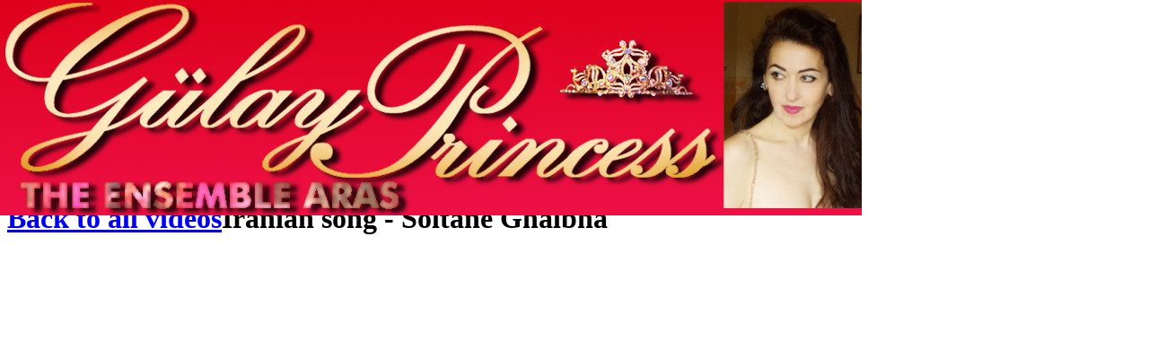

--- FILE ---
content_type: text/html; charset=UTF-8
request_url: http://www.gulayprincess.com/videos/gulay_princess_soltane_ghalbha_2010.php
body_size: 2050
content:
<!DOCTYPE html PUBLIC "-//W3C//DTD XHTML 1.0 Transitional//EN" "http://www.w3.org/TR/xhtml1/DTD/xhtml1-transitional.dtd">

<html
	xmlns="http://www.w3.org/1999/xhtml"
	xml:lang="en"
	lang="en">

<head>
<title>Gülay Princess &amp; The Ensemble Aras { Iranian song - Soltane Ghalbha 2010 }</title>
<meta http-equiv="content-type" content="text/html; charset=UTF-8" />
<meta http-equiv="Content-Style-Type" content="text/css" />
<meta http-equiv="Content-Script-Type" content="text/javascript" />
<meta http-equiv="expires" content="43200" />
<meta name="robots" content="all" />
<meta name="author" content="Josef Olt" />
<meta name="publisher" content="Gülay Princess and The Ensemble Aras" />
<meta name="copyright" content="Gülay Princess and The Ensemble Aras" />
<meta
	name="description"
	content="official website of Gülay Princess and The Ensemble Aras - Iranian song - Soltane Ghalbha 2010" />
<meta
	name="date"
	content="2026-01-01T09:02:19+01:00" />
<meta
	name="keywords"
	lang="en"
	xml:lang="en"
	content="copyright,ensemble aras,gülay princess,iranian,song,video,soltane ghalbha" />
<script type="text/javascript" src="../system/jquery-1.7.2.js"></script>
<script type="text/javascript" src="../system/jquery.easing.1.3.js"></script>
<script type="text/javascript" src="../system/jquery.hoverIntent.minified.js"></script>
<script type="text/javascript" src="../system/jquery.naviDropDown.1.0.js"></script>
<script type="text/javascript" src="../system/common_navigation.js"></script>

<link
	href="../css/_new_common.styles.css"
	media="all"
	rel="stylesheet"
	type="text/css" />
    <!--[if IE]>
        <link href="./css/styles_ie.css" rel="stylesheet" type="text/css" />
    <![endif]-->
</head>
<body id="documentBody">
<div id="content_all">
<div id="common_navigation"><div id="navigation_home">
    <ul>
        <li>
            <a href="../index.php" class="navlink"><img src="../images/common/home.png" style="float: left" alt=""/>&nbsp;Home</a>
        </li>
    </ul>
</div>

<div id="navigation_info">
    <ul>
        <li>
            <a href="#" class="navlink">info</a>
            <div class="dropdown">
                <p><a href="../info.php" title="information">info about us</a></p>
                <p class="navi_darker"><a href="../mission.php" title="our mission">mission</a></p>
                <p><a href="../sitemap.php" title="take an overview">sitemap</a></p>
            </div>
        </li>
    </ul>
</div>

<div id="navigation_more">
    <ul>
        <li>
            <a href="#" class="navlink">photos &amp; more</a>
            <div class="dropdown">
                <p><a href="../biography.php" title="ensemble's biography">biography</a></p>
                <p class="navi_darker"><a href="../press_clips.php" title="read some press clips">press clips</a></p>
                <p><a href="../albums.php" title="visit Gulay's photo gallery">photo galleries</a></p>
            </div>
        </li>
    </ul>
</div>
<div id="navigation_media">
    <ul>
        <li>
            <a href="#" class="navlink">media</a>
            <div class="dropdown">
                <p><a href="../videos.php" title="watch Gulay's videos">videos</a></p>
                <p class="navi_darker"><a href="../download.php" title="get music for download">mp3 - download</a></p>
                <p><a href="../compact_discs.php" title="CDs &amp; digital-albums">CDs &amp; digital-albums</a></p>
            </div>
        </li>
    </ul>
</div>
<div id="navigation_events">
    <ul>
        <li>
            <a href="#" class="navlink">special events</a>
            <div class="dropdown">
                <p><a  href="../iss_moscow.php" title="read more about Gulay's CD on board of the ISS">CD in space</a></p>
                <p class="navi_darker"><a href="../musical.php" title="more about Gulay's oriental musical">oriental musical</a></p>
                <p><a href="../new_york.php" title="about our debut concert in New York">carnegie hall concert</a></p>
            </div>
        </li>
    </ul>
</div>
<div id="navigation_contact">
    <ul>
        <li>
            <a href="#" class="navlink">contact</a>
            <div class="dropdown">
                <p><a href="../contact.php" title="contact us">contact us</a></p>
                <p class="navi_darker"><a href="../links.php" title="links to recommanded sites">links</a></p>
                <p><a href="../social_media.php" title="links to social media and partner sites">social media</a></p>
            </div>
        </li>
    </ul>
</div></div>
<div
    id="logo_image"><img
        style="position: absolute; top:0px; left: 0px;width:960px;height:240px;z-index: 3;"
        src="../images/common/logo_weitere_seiten.jpg"
        alt=""/>
</div>
<div
	id="main_content">
<h1
    id="pagetitle"><a
		class="backlink"
		title="back to all videos"
        href="../videos.php">Back to all videos</a>Iranian song - Soltane Ghalbha</h1>

<table border="0"
	id="main_content_table"
    class="links"><tr><td style="padding-bottom: 20px; text-align: center">
<div style="display: inline-block; margin-left: auto; margin-right: auto">
<script type="text/javascript">
/* <![CDATA[ */
document.write('<object width="700" height="420"><param name="movie" ');
document.write('value="http://www.youtube.com/v/');
document.write('bBmfPAzzyL8');
document.write('&hl=de_DE&fs=1&color1=0xcc2550&color2=0xe87a9f"></param>');
document.write('<param name="allowFullScreen" value="true"></param><param name="allowscriptaccess" value="always"></param>');
document.write('<embed src="http://www.youtube.com/v/');
document.write('bBmfPAzzyL8');
document.write('&hl=de_DE&fs=1&color1=0xcc2550&color2=0xe87a9f" ');
document.write('type="application/x-shockwave-flash" allowscriptaccess="always" ');
document.write('allowfullscreen="true" width="700" height="420"></embed></object>');
/* ]]> */
</script>
<noscript>
<p>
<a
	href="http://www.youtube.com/watch?v=bBmfPAzzyL8">Gülay &amp; The Ensemble Aras - Iranian song - Soltane Ghalbha 2010</a>
</p>
</noscript>
</div>

</td></tr></table>
</div>

<p
	id="copyright"><a
		href="copyright.php"
		title="copyright notice">coypright</a> &copy;
		1989 - 2026 by Gülay Princess &amp; The Ensemble Aras &mdash;  www.gulayprincess.com  &mdash;
		hosted by
<a
	href="http://www.mshosting.at/index.php?mshosting"
	title="m/s hosting creative webservices">m/s hosting creative webservices</a>&nbsp;</p>
</div>
</body>
</html>

--- FILE ---
content_type: text/javascript
request_url: http://www.gulayprincess.com/system/jquery.naviDropDown.1.0.js
body_size: 1343
content:
/**
* plugin: jquery.naviDropDown.js
* author: kt.cheung @ Brandammo
* website: www.brandammo.co.uk
* version: 1.0
* date: 19th feb 2011
* description: simple jquery navigation drop down menu with easing and hoverIntent

Copyright (c) 2011 KT Cheung

Permission is hereby granted, free of charge, to any person obtaining a copy
of this software and associated documentation files (the "Software"), to deal
in the Software without restriction, including without limitation the rights
to use, copy, modify, merge, publish, distribute, sublicense, and/or sell
copies of the Software, and to permit persons to whom the Software is
furnished to do so, subject to the following conditions:

The above copyright notice and this permission notice shall be included in
all copies or substantial portions of the Software.

THE SOFTWARE IS PROVIDED "AS IS", WITHOUT WARRANTY OF ANY KIND, EXPRESS OR
IMPLIED, INCLUDING BUT NOT LIMITED TO THE WARRANTIES OF MERCHANTABILITY,
FITNESS FOR A PARTICULAR PURPOSE AND NONINFRINGEMENT. IN NO EVENT SHALL THE
AUTHORS OR COPYRIGHT HOLDERS BE LIABLE FOR ANY CLAIM, DAMAGES OR OTHER
LIABILITY, WHETHER IN AN ACTION OF CONTRACT, TORT OR OTHERWISE, ARISING FROM,
OUT OF OR IN CONNECTION WITH THE SOFTWARE OR THE USE OR OTHER DEALINGS IN
THE SOFTWARE.

**/

(function($){

  $.fn.naviDropDown = function(options) {  
  
	//set up default options 
	var defaults = { 
		dropDownClass: 'dropdown', //the class name for your drop down
		dropDownWidth: 'auto',	//the default width of drop down elements
		slideDownEasing: 'easeInOutCirc', //easing method for slideDown
		slideUpEasing: 'easeInOutCirc', //easing method for slideUp
		slideDownDuration: 500, //easing duration for slideDown
		slideUpDuration: 500, //easing duration for slideUp
		orientation: 'horizontal' //orientation - either 'horizontal' or 'vertical'
	}; 
  	
	var opts = $.extend({}, defaults, options); 	

    return this.each(function() {  
	  var $this = $(this);
	  $this.find('.'+opts.dropDownClass).css('width', opts.dropDownWidth).css('display', 'none');
	  
	  var buttonWidth = $this.find('.'+opts.dropDownClass).parent().width() + 'px';
	  var buttonHeight = $this.find('.'+opts.dropDownClass).parent().height() + 'px';
	  if(opts.orientation == 'horizontal') {
		$this.find('.'+opts.dropDownClass).css('left', '0px').css('top', buttonHeight);
	  }
	  if(opts.orientation == 'vertical') {
		$this.find('.'+opts.dropDownClass).css('left', buttonWidth).css('top', '0px');
	  }
	  
	  $this.find('li').hoverIntent(getDropDown, hideDropDown);
    });
	
	function getDropDown(){
		activeNav = $(this);
		showDropDown();
	}
	
	function showDropDown(){
		activeNav.find('.'+opts.dropDownClass).slideDown({duration:opts.slideDownDuration, easing:opts.slideDownEasing});
	}
	
	function hideDropDown(){
		activeNav.find('.'+opts.dropDownClass).slideUp({duration:opts.slideUpDuration, easing:opts.slideUpEasing});//hides the current dropdown
	}
	
  };
})(jQuery);


--- FILE ---
content_type: text/javascript
request_url: http://www.gulayprincess.com/system/common_navigation.js
body_size: 176
content:
$(function(){
    // Breite der Dropdown-Boxen
    $('#navigation_home').naviDropDown({
		dropDownWidth: '150px'
	});

    $('#navigation_info').naviDropDown({
		dropDownWidth: '140px'
	});

    $('#navigation_more').naviDropDown({
		dropDownWidth: '150px'
	});

    $('#navigation_media').naviDropDown({
		dropDownWidth: '160px'
	});

    $('#navigation_events').naviDropDown({
		dropDownWidth: '170px'
	});

    $('#navigation_contact').naviDropDown({
		dropDownWidth: '120px'
	});
});